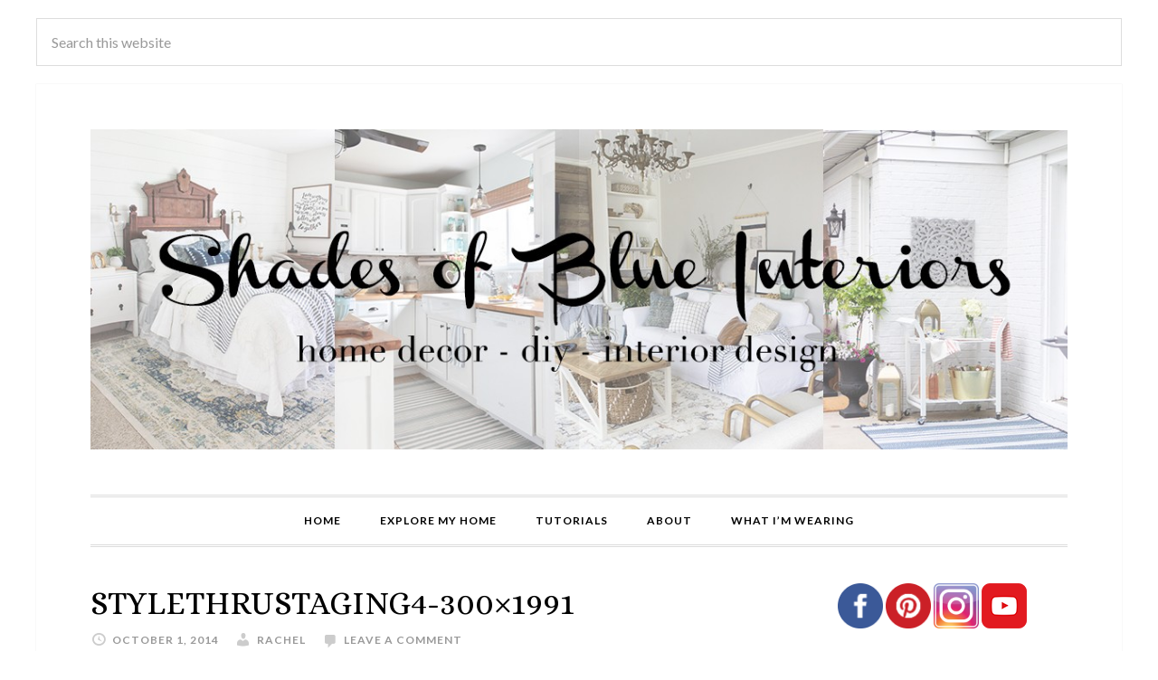

--- FILE ---
content_type: text/css
request_url: https://www.shadesofblueinteriors.com/wp-content/themes/daily-dish-pro/style.css?ver=1.0.1
body_size: 7733
content:
/*
	Theme Name: Daily Dish Pro Theme
	Theme URI: http://my.studiopress.com/themes/daily-dish/
	Description: A mobile responsive and HTML5 theme built for the Genesis Framework.
	Author: StudioPress
	Author URI: http://www.studiopress.com/

	Version: 1.0.1

	Tags: black, white, one-column, three-columns, two-columns, responsive-layout, custom-header, custom-menu, full-width-template, sticky-post, theme-options, threaded-comments, translation-ready, premise-landing-page

	Template: genesis
	Template Version: 2.1

	License: GPL-2.0+
	License URI: http://www.opensource.org/licenses/gpl-license.php 
*/


/* Table of Contents

	- HTML5 Reset
		- Baseline Normalize
		- Box Sizing
		- Float Clearing
	- Defaults
		- Typographical Elements
		- Headings
		- Objects
		- Gallery
		- Forms
	- Structure and Layout
		- Site Containers
		- Column Widths and Positions
		- Column Classes
	- Common Classes
		- Avatar
		- Genesis
		- Search Form
		- Titles
		- WordPress
	- Widgets
		- Featured Content
	- Plugins
		- Easy Recipe
		- Genesis eNews Extended
		- Genesis Responsive Slider
		- Jetpack
	- Before Header
	- Site Header
		- Title Area
		- Widget Area
	- Site Navigation
		- Primary Navigation
		- Secondary Navigation
		- Responsive Menu
	- Content Area
		- Entries
		- Entry Meta
		- After Entry
		- Pagination
		- Content Boxes
		- Comments
	- Sidebars
	- Footer Widgets
	- Site Footer
	- Media Queries
		- Retina Display
		- Max-width: 1139px
		- Max-width: 1023px
		- Max-width: 768px

*/


/*
HTML5 Reset
---------------------------------------------------------------------------------------------------- */

/* Baseline Normalize
	normalize.css v2.1.3 | MIT License | git.io/normalize
--------------------------------------------- */

article,aside,details,figcaption,figure,footer,header,hgroup,main,nav,section,summary{display:block}audio,canvas,video{display:inline-block}audio:not([controls]){display:none;height:0}[hidden],template{display:none}html{font-family:sans-serif;-ms-text-size-adjust:100%;-webkit-text-size-adjust:100%}body{margin:0}a{background:transparent}a:focus{outline:thin dotted}a:active,a:hover{outline:0}h1{font-size:2em;margin:.67em 0}abbr[title]{border-bottom:1px dotted}b,strong{font-weight:700}dfn{font-style:italic}hr{-moz-box-sizing:content-box;box-sizing:content-box;height:0}mark{background:#ff0;color:#000}code,kbd,pre,samp{font-family:monospace,serif;font-size:1em}pre{white-space:pre-wrap}q{quotes:"\201C" "\201D" "\2018" "\2019"}small{font-size:80%}sub,sup{font-size:75%;line-height:0;position:relative;vertical-align:baseline}sup{top:-.5em}sub{bottom:-.25em}img{border:0}svg:not(:root){overflow:hidden}figure{margin:0}fieldset{border:1px solid silver;margin:0 2px;padding:.35em .625em .75em}legend{border:0;padding:0}button,input,select,textarea{font-family:inherit;font-size:100%;margin:0}button,input{line-height:normal}button,select{text-transform:none}button,html input[type=button],input[type=reset],input[type=submit]{-webkit-appearance:button;cursor:pointer}button[disabled],html input[disabled]{cursor:default}input[type=checkbox],input[type=radio]{box-sizing:border-box;padding:0}input[type=search]{-webkit-appearance:textfield;-moz-box-sizing:content-box;-webkit-box-sizing:content-box;box-sizing:content-box}input[type=search]::-webkit-search-cancel-button,input[type=search]::-webkit-search-decoration{-webkit-appearance:none}button::-moz-focus-inner,input::-moz-focus-inner{border:0;padding:0}textarea{overflow:auto;vertical-align:top}table{border-collapse:collapse;border-spacing:0}

/* Box Sizing
--------------------------------------------- */

*,
input[type="search"] {
	-webkit-box-sizing: border-box;
	-moz-box-sizing:    border-box;
	box-sizing:         border-box;
}

/* Float Clearing
--------------------------------------------- */

.author-box:before,
.clearfix:before,
.entry:before,
.entry-content:before,
.footer-widgets:before,
.nav-primary:before,
.nav-secondary:before,
.pagination:before,
.site-container:before,
.site-footer:before,
.site-header:before,
.site-inner:before,
.wrap:before {
	content: " ";
	display: table;
}

.author-box:after,
.clearfix:after,
.entry:after,
.entry-content:after,
.footer-widgets:after,
.nav-primary:after,
.nav-secondary:after,
.pagination:after,
.site-container:after,
.site-footer:after,
.site-header:after,
.site-inner:after,
.wrap:after {
	clear: both;
	content: " ";
	display: table;
}


/*
Defaults
---------------------------------------------------------------------------------------------------- */

/* Typographical Elements
--------------------------------------------- */

body {
	background-attachment: fixed;
	background-color: #fff;
	background-position: top left;
	background-repeat: repeat;
	color: #000;
	font-family: Lato, sans-serif;
	font-size: 18px;
	font-weight: 400;
	line-height: 1.625;
	-webkit-font-smoothing: antialiased;
}

a,
input:focus,
input[type="button"],
input[type="reset"],
input[type="submit"],
textarea:focus {
	-webkit-transition: all 0.1s ease-in-out;
	-moz-transition:    all 0.1s ease-in-out;
	-ms-transition:     all 0.1s ease-in-out;
	-o-transition:      all 0.1s ease-in-out;
	transition:         all 0.1s ease-in-out;
}

::-moz-selection {
	background-color: #000;
	color: #fff;
}

::selection {
	background-color: #000;
	color: #fff;
}

a {
	color: #13b1ba;
	text-decoration: none;
}

a:hover {
        text-decoration: underline;
}

p {
	margin: 0 0 28px;
	padding: 0;
}

ol,
ul {
	margin: 0;
	padding: 0;
}

li {
	list-style-type: none;
}

b,
strong {
	font-weight: 700;
}

blockquote,
cite,
em,
i {
	font-style: italic;
}

blockquote {
	color: #999;
	margin: 40px;
}

blockquote::before {
	color: #999;
	content: "\201C";
	display: block;
	font-size: 30px;
	height: 0;
	left: -20px;
	position: relative;
	top: -10px;
}


/* Headings
--------------------------------------------- */

h1,
h2,
h3,
h4,
h5,
h6 {
	color: #000;
	font-family: Lato, sans-serif;
	font-weight: 700;
	line-height: 1.2;
	margin: 0 0 20px;
	text-transform: uppercase;
}

h1 {
	font-size: 36spx;
}

h2 {
	font-size: 30px;
}

h3 {
	font-size: 24px;
}

h4 {
	font-size: 20px;
}

h5 {
	font-size: 18px;
}

h6 {
	font-size: 16px;
}

/* Objects
--------------------------------------------- */

img {
	height: auto;
}

embed,
iframe,
img,
object,
video,
.wp-caption {
	max-width: 100%;
}

.featured-content img,
.gallery img {
	width: auto;
}

/* Gallery
--------------------------------------------- */

.gallery {
	overflow: hidden;
	margin-bottom: 28px;
}

.gallery-item {
	float: left;
	margin: 0;
	padding: 0 4px;
	text-align: center;
	width: 100%;
}

.gallery-columns-2 .gallery-item {
	width: 50%;
}

.gallery-columns-3 .gallery-item {
	width: 33%;
}

.gallery-columns-4 .gallery-item {
	width: 25%;
}

.gallery-columns-5 .gallery-item {
	width: 20%;
}

.gallery-columns-6 .gallery-item {
	width: 16.6666%;
}

.gallery-columns-7 .gallery-item {
	width: 14.2857%;
}

.gallery-columns-8 .gallery-item {
	width: 12.5%;
}

.gallery-columns-9 .gallery-item {
	width: 11.1111%;
}

.gallery-columns-2 .gallery-item:nth-child(2n+1),
.gallery-columns-3 .gallery-item:nth-child(3n+1),
.gallery-columns-4 .gallery-item:nth-child(4n+1),
.gallery-columns-5 .gallery-item:nth-child(5n+1),
.gallery-columns-6 .gallery-item:nth-child(6n+1),
.gallery-columns-7 .gallery-item:nth-child(7n+1),
.gallery-columns-8 .gallery-item:nth-child(8n+1),
.gallery-columns-9 .gallery-item:nth-child(9n+1) {
	clear: left;
}

.gallery .gallery-item img {
	border: none;
	height: auto;
}

/* Forms
--------------------------------------------- */

input,
select,
textarea {
	background-color: #fff;
	border: 1px solid #ddd;
	box-shadow: none;
	color: #000;
	font-size: 16px;
	font-weight: 400;
	padding: 16px;
	width: 100%;
}

input:focus,
textarea:focus {
	border: 1px solid #999;
	outline: none;
}

input[type="checkbox"],
input[type="image"],
input[type="radio"] {
	width: auto;
}

::-moz-placeholder {
	color: #999;
	font-size: 16px;
	font-weight: 400;
	opacity: 1;
}

::-webkit-input-placeholder {
	color: #999;
	font-size: 16px;
	font-weight: 400;
}

button,
input[type="button"],
input[type="reset"],
input[type="submit"],
.button,
.entry-content .button {
	background-color: #000;
	border: none;
	color: #fff;
	cursor: pointer;
	font-family: Lato, sans-serif;
	font-size: 14px;
	font-weight: 400;
	letter-spacing: 1px;
	padding: 20px 24px;
	text-align: center;
	text-transform: uppercase;
	width: 100%;
}

button,
input:hover[type="button"],
input:hover[type="reset"],
input:hover[type="submit"],
.button:hover {
	background-color: #13b1ba;
	color: #fff;
}

.entry-content .button:hover {
	color: #fff;
}

.button {
	display: inline-block;
}

input[type="search"]::-webkit-search-cancel-button,
input[type="search"]::-webkit-search-results-button {
	display: none;
}


/*
Structure and Layout
---------------------------------------------------------------------------------------------------- */

/* Site Containers
--------------------------------------------- */

.site-container {
	background-color: #fff;
	box-shadow: 0 0 1px rgba(0, 0, 0, 0.15);
	margin: 40px auto;
	padding-left: 60px;
	padding-right: 60px;
	max-width: 1200px;
}

.daily-dish-landing .site-container {
	max-width: 768px;
}

.site-inner {
	clear: both;
	margin: 40px 0;
}

/* Column Widths and Positions
--------------------------------------------- */

/* Wrapping div for .content and .sidebar-primary */

.content-sidebar-sidebar .content-sidebar-wrap,
.sidebar-content-sidebar .content-sidebar-wrap,
.sidebar-sidebar-content .content-sidebar-wrap {
	width: 860px;
}

.content-sidebar-sidebar .content-sidebar-wrap {
	float: left;
}

.sidebar-content-sidebar .content-sidebar-wrap,
.sidebar-sidebar-content .content-sidebar-wrap {
	float: right;
}

/* Content */

.content {
	float: right;
	width: 720px;
}

.content-sidebar .content,
.content-sidebar-sidebar .content,
.sidebar-content-sidebar .content {
	float: left;
}

.content-sidebar-sidebar .content,
.sidebar-content-sidebar .content,
.sidebar-sidebar-content .content {
	width: 520px;
}

.full-width-content .content {
	width: 100%;
}

/* Primary Sidebar */

.sidebar-primary {
	float: right;
	width: 300px;
}

.sidebar-content .sidebar-primary,
.sidebar-sidebar-content .sidebar-primary {
	float: left;
}

/* Secondary Sidebar */

.sidebar-secondary {
	float: left;
	width: 180px;
}

.content-sidebar-sidebar .sidebar-secondary {
	float: right;
}

/* Column Classes
	Link: http://twitter.github.io/bootstrap/assets/css/bootstrap-responsive.css
--------------------------------------------- */

.five-sixths,
.four-sixths,
.one-fourth,
.one-half,
.one-sixth,
.one-third,
.three-fourths,
.three-sixths,
.two-fourths,
.two-sixths,
.two-thirds {
	float: left;
	margin-left: 2.564102564102564%;
}

.one-half,
.three-sixths,
.two-fourths {
	width: 48.717948717948715%;
}

.one-third,
.two-sixths {
	width: 31.623931623931625%;
}

.four-sixths,
.two-thirds {
	width: 65.81196581196582%;
}

.one-fourth {
	width: 23.076923076923077%;
}

.three-fourths {
	width: 74.35897435897436%;
}

.one-sixth {
	width: 14.52991452991453%;
}

.five-sixths {
	width: 82.90598290598291%;
}

.first {
	clear: both;
	margin-left: 0;
}


/*
Common Classes
---------------------------------------------------------------------------------------------------- */

/* Avatar
--------------------------------------------- */

.avatar {
	float: left;
}

.author-box .avatar {
	height: 90px;
	margin-right: 30px;
	width: 90px;
}

.entry-comments .avatar {
	height: 48px;
	width: 48px;
}

.alignleft .avatar {
	margin-right: 24px;
}

.alignright .avatar {
	margin-left: 24px;
}

.comment .avatar {
	margin: 0 16px 24px 0;
}

.sidebar .avatar {
	margin-right: 20px;
	max-width: 115px;
}


/* Genesis
--------------------------------------------- */

.breadcrumb {
	background-color: #000;
	font-size: 12px;
	font-weight: 400;
	letter-spacing: 1px;
	line-height: 1.2;
	margin-bottom: 30px;
	padding: 12px 15px;
	text-transform: uppercase;
}

.breadcrumb,
.breadcrumb a {
	color: #fff;
}

.breadcrumb a:hover {
	color: #13b1ba;
}

.archive-description,
.author-box {
	background-color: #f5f5f5;
	clear: both;
	margin-bottom: 60px;
	padding: 40px;
}

.author-box-title {
	font-size: 20px;
	margin-bottom: 4px;
}

.archive-description p:last-child,
.author-box p:last-child {
	margin-bottom: 0;
}

/* Search Form
--------------------------------------------- */

.search-form {
	overflow: hidden;
}

.entry-content .search-form {
	width: 50%;
}

.genesis-nav-menu .search input[type="submit"],
.widget_search input[type="submit"] {
	border: 0;
	clip: rect(0, 0, 0, 0);
	height: 1px;
	margin: -1px;
	padding: 0;
	position: absolute;
	width: 1px;
}

/* Titles
--------------------------------------------- */

.archive-title {
	font-size: 20px;
}

.entry-title {
	font-family: Alice, serif;
	font-size: 36px;
	font-weight: 400;
	text-transform: none;
}

.sidebar .entry-title {
	font-size: 20px;
}

.entry-title a {
	color: #000;
}

.entry-title a:hover {
	color: #000;
}

.widget-title {
	background-color: #fff;
	color: #000;
	font-family: Lato, sans-serif;
	font-size: 12px;
	font-weight: 700;
	letter-spacing: 1px;
	margin-bottom: 30px;
	padding: 12px 15px 0 0;
	text-transform: uppercase;
        height: 50px;
        text-align: center;
}

/* WordPress
--------------------------------------------- */

.alignleft {
	float: left;
	text-align: left;
}

.alignright {
	float: right;
	text-align: right;
}

a.alignnone {
    display: inline-block;
}

a.alignleft,
a.alignnone,
a.alignright {
	max-width: 100%;
}

img.centered,
.aligncenter {
	display: block;
	margin: 0 auto 24px;
}

a.aligncenter img {
	display: block;
	margin: 0 auto;
}

img.alignnone,
.alignnone {
	margin-bottom: 12px;
}

a.alignleft,
img.alignleft,
.wp-caption.alignleft {
	margin: 0 20px 20px 0;
}

.sidebar a.aligncenter,
.sidebar a.alignleft,
.sidebar a.alignright {
	margin-bottom: 20px;
}

.before-footer-widgets a.aligncenter,
.before-footer-widgets a.alignleft,
.before-footer-widgets a.alignnone,
.before-footer-widgets a.alignright {
	margin: 0;
	padding: 0 15px;
}

a.alignright,
img.alignright,
.wp-caption.alignright {
	margin: 0 0 20px 20px;
}

.wp-caption-text {
	font-weight: 700;
	text-align: center;
}

.entry-content p.wp-caption-text {
	margin-bottom: 0;
}

.gallery-caption {
	margin: 0 0 10px;
}

.sticky {
}


/*
Widgets
---------------------------------------------------------------------------------------------------- */

.widget {
	word-wrap: break-word;
	margin-bottom: 40px;
}

.widget:last-child,
.widget p:last-child {
	margin-bottom: 0;
}

.widget li {
	border-bottom: 1px dotted #ddd;
	margin-bottom: 10px;
	padding-bottom: 10px;
	text-align: left;
}

.widget li:last-child {
	border: none;
}

.widget ol > li {
	list-style-position: inside;
	list-style-type: decimal;
	padding-left: 20px;
	text-indent: -20px;
}

.widget li li {
	border: none;
	margin: 0 0 0 30px;
	padding: 0;
}

.widget_calendar table {
	width: 100%;
}

.widget_calendar td,
.widget_calendar th {
	text-align: center;
}

/* Featured Content
--------------------------------------------- */

.daily-dish-home .entry,
.sidebar .featured-content .entry {
	margin-bottom: 30px;
}

.before-footer-widgets .featuredpost .entry {
	display: inline-block;
	max-width: 180px;
	margin-bottom: 10px;
	vertical-align: top;
}

.before-footer-widgets .featuredpost h2 {
	font-size: 16px;
}

.daily-dish-home .entry-content p:last-child {
	margin-bottom: 0;
}

.home-bottom,
.home-middle,
.home-top {
	overflow: hidden;
}

.home-middle,
.home-top {
	margin-bottom: 40px;
}

.home-middle .featuredpost .entry {
	float: left;
	width: 340px;
}

.featured-content .entry ~ .widget-title {
	clear: both;
}

.featured-content .entry ~ .widget-title + ul li {
	border: none;
	margin: 0;
	padding: 0;
}

.home-middle .featured-content .alignnone {
	margin-bottom: 32px;
}

.home-bottom .featured-content .entry-title,
.home-middle .featured-content .entry-title {
	font-size: 24px;
}

.home-middle .featured-content .entry:nth-of-type(2n+1) {
	clear: left;
	margin-right: 40px;
}

.home-bottom .featured-content .entry,
.sidebar .featured-content .entry {
	border-bottom: 1px dotted #ddd;
}

.sidebar .featured-content .entry:last-child {
	margin-bottom: 0;
}


/*
Plugins
---------------------------------------------------------------------------------------------------- */

/* Easy Recipe
--------------------------------------------- */

div.easyrecipe {
	margin-bottom: 30px;
}

.ERComment .ERRateBG {
	margin-left: 5px;
	margin-top: 7px;
}

span.ERComment {
	margin-bottom: 20px !important;
}

/* Genesis eNews Extended
--------------------------------------------- */

.enews p {
	margin-bottom: 20px;
}

.enews form + p {
	margin-top: 20px;
}

.enews-widget input {
	color: #999;
	margin-bottom: 16px;
}

.enews-widget input[type="email"] {
	font-size: 16px;
}

.enews-widget input[type="submit"] {
	background-color: #f5f5f5;
	color: #000;
	margin-bottom: 0;
	padding: 20px 24px;
	width: 100%;
}

.enews-widget input[type="submit"]:hover {
	background-color: #13b1ba;
	color: #fff;
}

/* Genesis Responsive Slider
--------------------------------------------- */

.daily-dish-home .content #genesis-responsive-slider,
.daily-dish-home .content .genesis_responsive_slider li {
	border: none;
}

.daily-dish-home .content .genesis_responsive_slider li:before {
	content: "";
	margin: 0;
}

.daily-dish-home .content .genesis_responsive_slider .slide-excerpt,
.daily-dish-home .content .genesis_responsive_slider .slide-excerpt-border  {
	background: transparent;
	border: none;
	margin: 0;
}

.daily-dish-home .content .genesis_responsive_slider .slide-excerpt-border {
	background: rgba( 0, 0, 0, 0.8 );
}

.daily-dish-home .content .genesis_responsive_slider .slide-excerpt {
	padding: 24px;
}

.daily-dish-home .content #genesis-responsive-slider,
.daily-dish-home .content .genesis_responsive_slider .slides li,
.daily-dish-home .content .genesis_responsive_slider .flex-direction-nav li {
	margin: 0;
	padding: 0;
}

.daily-dish-home .content .genesis_responsive_slider .flex-control-nav {
	line-height: 1;
	margin-top: -30px;
}

.daily-dish-home .content .genesis_responsive_slider .flex-control-nav li {
	margin-bottom: 0;
	padding-bottom: 0;
}

.daily-dish-home .content .genesis_responsive_slider .flex-direction-nav li a {
	-webkit-transition: none;
	-moz-transition:    none;
	-ms-transition:     none;
	-o-transition:      none;
	transition:         none;
}

.daily-dish-home .content .genesis_responsive_slider h2 {
	font-family: Alice, serif;
	font-size: 24px;
	font-weight: 400;
	text-transform: none;
}

.daily-dish-home .content .genesis_responsive_slider h2 a,
.daily-dish-home .content .genesis_responsive_slider p {
	color: #fff;
}

.daily-dish-home .content .genesis_responsive_slider a:hover {
	color: #fff;
}

.daily-dish-home .content .genesis_responsive_slider .flex-direction-nav li a {
	background: url(images/icon-direction-nav.png) no-repeat -50px 0;
	background-size: 100px 98px;
	height: 49px;
	outline: none;
	right: -25px;
	-webkit-transition: none;
	-moz-transition:    none;
	-ms-transition:     none;
	-o-transition:      none;
	transition:         none;
	width: 50px;
}

.daily-dish-home .content .genesis_responsive_slider .flex-direction-nav li a:hover {
	background-position: -50px -49px;
}

.daily-dish-home .content .genesis_responsive_slider .flex-direction-nav li a.prev {
	background-position: 0 0;
	bottom: 10px;
	left: auto;
	right: 62px;
	top: auto;
}

.daily-dish-home .content #genesis-responsive-slider .flex-direction-nav li a.next {
	bottom: 10px;
	left: auto;
	right: 10px;
	top: auto;
}

.daily-dish-home .content #genesis-responsive-slider .flex-direction-nav li a:hover.prev {
	background-position: 0 -49px;
}

/* Jetpack
--------------------------------------------- */

#wpstats {
	display: none;
}


/*
Before Header
---------------------------------------------------------------------------------------------------- */

.before-header {
	color: #999;
	font-size: 16px;
	line-height: 1;
	margin: 0 auto -40px;
	max-width: 1200px;
	text-align: center;
}

.before-header .wrap {
	padding: 20px 0;
}

.before-header p:last-child {
	margin-bottom: 0;
}


/*
Site Header
---------------------------------------------------------------------------------------------------- */

.site-header {
	padding: 40px 0;
	text-align: center;
}

.site-title {
	font-family: Lato, sans-serif;
	font-size: 48px;
	font-weight: 900;
	letter-spacing: 3px;
	line-height: 1;
	margin-bottom: 10px;
	text-transform: uppercase;
}

.site-description,
.site-title a,
.site-title a:hover {
	color: #000;
}

.header-image .site-description,
.header-image .site-title {
	display: block;
	margin-bottom: 0;
	text-indent: -9999px;
}

.header-image .site-title > a {
	background-position: center !important;
	background-size: contain !important;
	display: block;
	height: 374px;
	margin: 0 auto;
	max-width: 1140px;
}

.site-description {
	font-family: Alice, serif;
	font-size: 20px;
	font-weight: 400;
	letter-spacing: 0.5px;
	margin-bottom: 0;
	text-transform: none;
}

.header-image .site-description {
	height: 0;
}


/*
Site Navigation
---------------------------------------------------------------------------------------------------- */

.genesis-nav-menu {
	clear: both;
	line-height: 1;
	text-align: center;
	width: 100%;
}

.genesis-nav-menu li {
	float: none;
	list-style-type: none;
}

.genesis-nav-menu li li {
	margin-left: 0;
}

.genesis-nav-menu .menu-item {
	display: inline-block;
	text-align: center;
}

.genesis-nav-menu .menu-item:hover {
	position: relative;
}

.genesis-nav-menu a {
	color: #000;
	display: block;
	font-family: Lato, sans-serif;
	font-size: 12px;
	font-weight: 700;
	letter-spacing: 1px;
	padding: 20px;
	text-transform: uppercase;
}

.genesis-nav-menu a:hover,
.genesis-nav-menu .current-menu-item > a,
.genesis-nav-menu .sub-menu .current-menu-item > a:hover {
	color: #13b1ba;
}

.genesis-nav-menu .sub-menu {
	left: -9999px;
	opacity: 0;
	position: absolute;
	-webkit-transition: opacity .4s ease-in-out;
	-moz-transition:    opacity .4s ease-in-out;
	-ms-transition:     opacity .4s ease-in-out;
	-o-transition:      opacity .4s ease-in-out;
	transition:         opacity .4s ease-in-out;
	width: 200px;
	z-index: 99;
}

.genesis-nav-menu .sub-menu:after,
.genesis-nav-menu .sub-menu:before {
	bottom: 100%;
	left: 50%;
	border: solid transparent;
	content: " ";
	height: 0;
	width: 0;
	position: absolute;
	pointer-events: none;
}

.genesis-nav-menu .sub-menu:after {
	border-width: 10px;
	margin-left: -10px;
}

.genesis-nav-menu .sub-menu:before {
	border-width: 11px;
	margin-left: -11px;
}

.genesis-nav-menu .sub-menu .sub-menu:after,
.genesis-nav-menu .sub-menu .sub-menu:before {
	display: none;
}

.genesis-nav-menu .sub-menu a {
	font-size: 14px;
	letter-spacing: 0;
	padding: 20px;
	position: relative;
	text-transform: none;
	width: 200px;
}

.genesis-nav-menu .sub-menu .sub-menu {
	margin: -55px 0 0 199px;
}

.genesis-nav-menu .menu-item:hover > .sub-menu {
	left: 50%;
	margin-left: -100px;
	opacity: 1;
}

.genesis-nav-menu .menu-item:hover > .sub-menu > .menu-item:hover > .sub-menu {
	left: 199px;
	margin-left: 0px;
	opacity: 1;
}

/* Primary Navigation
--------------------------------------------- */

.nav-primary {
	border-bottom: double #ddd;
	border-top: double #ddd;
}

.nav-primary .genesis-nav-menu .sub-menu:after {
	border-bottom-color: #222;
}

.nav-primary .genesis-nav-menu .sub-menu:before {
	border-bottom-color: #222;
}

.nav-primary .genesis-nav-menu .sub-menu a {
	background-color: #222;
	border: 1px solid #ddd;
	border-top: none;
	color: #fff;
}

.nav-primary .genesis-nav-menu .sub-menu a:hover {
	color: #13b1ba;
}

/* Secondary Navigation
--------------------------------------------- */

.nav-secondary {
	background-color: #222;
}

.nav-secondary,
.nav-secondary a {
	color: #fff;
}

.nav-secondary .genesis-nav-menu a:hover {
	color: #13b1ba;
}

.nav-secondary .genesis-nav-menu .sub-menu:after {
	border-bottom-color: #fff;
}

.nav-secondary .genesis-nav-menu .sub-menu:before {
	border-bottom-color: ##fff;
}

.nav-secondary .genesis-nav-menu .sub-menu a {
	background-color: #fff;
	border: 1px solid #222;
	border-top: none;
	color: #222;
}

.nav-secondary .genesis-nav-menu .sub-menu a:hover {
	color: #13b1ba;
}

/* Responsive Menu
--------------------------------------------- */

.responsive-menu-icon {
	cursor: pointer;
	display: none;
}

.responsive-menu-icon::before {
	content: "\f333";
	display: block;
	font: normal 24px/1 'dashicons';
	margin: 0 auto;
	padding: 10px;
	text-align: center;
}

/*
Content Area
---------------------------------------------------------------------------------------------------- */

/* Entries
--------------------------------------------- */

.entry {
	margin-bottom: 40px;
}

.archive .entry {
	border-bottom: 1px dotted #ddd;
}

.page .entry {
	margin-bottom: 0;
}

.single .entry {
	margin-bottom: 60px;
}

.entry-content ol,
.entry-content ul {
	margin-bottom: 28px;
	margin-left: 40px;
}

.entry-content ol > li {
	list-style-type: decimal;
}

.entry-content ul > li {
	list-style-type: disc;
}

.entry-content ol ol,
.entry-content ul ul {
	margin-bottom: 0;
}

/* Entry Meta
--------------------------------------------- */

p.entry-meta {
	font-family: Lato, sans-serif;
	font-size: 12px;
	font-weight: 600;
	letter-spacing: 1px;
	margin-bottom: 20px;
	text-transform: uppercase;
}

.entry-header p.entry-meta {
	margin-top: -10px;
}

p.entry-meta,
p.entry-meta a {
	color: #999;
}

p.entry-meta a:hover {
	color: #000;
}

p.entry-meta:last-child {
	margin-bottom: 20px;
}

.entry-footer {
	clear: both;
	margin-bottom: 20px;
	overflow: hidden;
}

.entry-author::before,
.entry-categories::before,
.entry-comments-link::before,
.entry-tags::before,
.entry-time::before {
	color: #ccc;
	display: inline-block;
	font: normal 18px/1 'dashicons';
	margin-right: 5px;
	vertical-align: top;
	-webkit-font-smoothing: antialiased;
}

.entry-author,
.entry-comments-link,
.entry-time {
	margin-right: 15px;
}

.entry-tags {
	float: right;
}

.entry-author::before {
	content: "\f110";
}

.entry-categories::before {
	content: "\f318";
}

.entry-comments-link::before {
	content: "\f101";
	margin-top: 2px;
}

.entry-tags::before {
	content: "\f323";
}

.entry-time::before {
	content: "\f469";
}

/* After Entry
--------------------------------------------- */

.after-entry {
	margin-bottom: 60px;
}

.after-entry .widget {
	margin-bottom: 40px;
}

.after-entry p:last-child,
.after-entry .widget:last-child {
	margin-bottom: 0;
}

.after-entry li {
	margin-bottom: 6px;
}

/* Pagination
--------------------------------------------- */

.pagination {
	clear: both;
	margin: 40px 0;
}

.adjacent-entry-pagination {
	margin-bottom: 0;
}

.archive-pagination li {
	display: inline;
}

.archive-pagination li a {
	background-color: #000;
	color: #fff;
	cursor: pointer;
	display: inline-block;
	font-size: 16px;
	padding: 8px 12px;
}

.archive-pagination li a:hover,
.archive-pagination .active a {
	background-color: #13b1ba;
}

/* Content Boxes
--------------------------------------------- */
 
.content-box-blue,
.content-box-gray,
.content-box-green,
.content-box-purple,
.content-box-red,
.content-box-yellow {
	margin-bottom: 30px;
	overflow: hidden;
	padding: 30px;
}
 
.content-box-blue {
	background-color: #d8ecf7;
	border: 1px solid #afcde3;
}
 
.content-box-gray {
	background-color: #e2e2e2;
	border: 1px solid #bdbdbd;
}
 
.content-box-green {
	background-color: #d9edc2;
	border: 1px solid #b2ce96;
}
 
.content-box-purple {
	background-color: #e2e2f9;
	border: 1px solid #bebde9;
}
 
.content-box-red {
	background-color: #f9dbdb;
	border: 1px solid #e9b3b3;
}
 
.content-box-yellow {
	background-color: #fef5c4;
	border: 1px solid #fadf98;
}

/* Comments
--------------------------------------------- */

.comment-respond,
.entry-comments,
.entry-pings {
	margin-bottom: 40px;
}

.comment-header {
	font-size: 16px;
}

li.comment {
	background-color: #f5f5f5;
	border: 2px solid #fff;
	border-right: none;
}

.comment-content {
	clear: both;
}

.comment-list li {
	margin-top: 24px;
	padding: 32px;
}

.comment-list li li {
	margin-right: -32px;
}

.comment-respond input[type="email"],
.comment-respond input[type="text"],
.comment-respond input[type="url"] {
	width: 50%;
}

.comment-respond label {
	display: block;
	margin-right: 12px;
}

.entry-comments .comment-author {
	margin-bottom: 0;
}

.entry-pings .reply {
	display: none;
}

.bypostauthor {
}


/*
Sidebars
---------------------------------------------------------------------------------------------------- */

.sidebar {
	font-size: 18px;
}

.sidebar li {
	border-bottom: 1px dotted #ddd;
	margin-bottom: 10px;
	padding-bottom: 10px;
}

.sidebar p:last-child,
.sidebar ul > li:last-child {
	margin-bottom: 0;
}

.sidebar .widget {
	margin-bottom: 40px;
	overflow: hidden;
}

/*
Before Footer Widgets
---------------------------------------------------------------------------------------------------- */

.before-footer-widgets {
	color: #999;
	font-size: 16px;
	margin-top: -40px;
	text-align: center;
}

.before-footer-widgets .wrap {
	padding: 20px 0;
}


/*
Footer Widgets
---------------------------------------------------------------------------------------------------- */

.footer-widgets {
	border-top: double #ddd;
	clear: both;
	padding: 40px 0 20px;
}

.footer-widgets li {
	border-bottom: 1px dotted #ddd;
	margin-bottom: 10px;
	padding-bottom: 10px;
}

.footer-widgets-1,
.footer-widgets-2,
.footer-widgets-3 {
	width: 320px;
}

.footer-widgets-1 {
	margin-right: 60px;
}

.footer-widgets-1,
.footer-widgets-2 {
	float: left;
}

.footer-widgets-3 {
	float: right;
}


/*
Site Footer
---------------------------------------------------------------------------------------------------- */

.site-footer {
	border-top: double #ddd;
	font-family: Lato, sans-serif;
	font-size: 12px;
	font-weight: 700;
	letter-spacing: 1px;
	padding: 40px 20px;
	text-align: center;
	text-transform: uppercase;
}

.site-footer,
.site-footer a {
	color: #222;
}

.site-footer a:hover {
	color: #13b1ba;
}

.site-footer p {
	margin-bottom: 0;
}


/*
After Footer
---------------------------------------------------------------------------------------------------- */

.after-footer {
	color: #999;
	font-size: 16px;
	line-height: 1;
	margin: -40px auto 0;
	max-width: 1140px;
	text-align: center;
}

.after-footer .wrap {
	padding: 20px 0;
}

.after-footer p:last-child {
	margin-bottom: 0;
}


/*
Media Queries
---------------------------------------------------------------------------------------------------- */

@media only screen and (max-width: 1199px) {

	.after-footer,
	.before-header,
	.site-container {
		padding-left: 40px;
		padding-right: 40px;
		width: 960px;
	}

	.home-middle .featured-content .entry {
		width: 275px;
	}

	.content-sidebar-sidebar .content-sidebar-wrap,
	.sidebar-content-sidebar .content-sidebar-wrap,
	.sidebar-sidebar-content .content-sidebar-wrap {
		width: 690px;
	}

	.content {
		width: 590px;
	}

	.content-sidebar-sidebar .content,
	.sidebar-content-sidebar .content,
	.sidebar-sidebar-content .content {
		width: 400px;
	}

	.sidebar-primary {
		width: 250px;
	}

	.sidebar-secondary {
		width: 150px;
	}

	.footer-widgets-1,
	.footer-widgets-3 {
		width: 270px;
	}

	.footer-widgets-2 {
		width: 260px;
	}

	.footer-widgets-1 {
		margin-right: 40px;
	}

}

@media only screen and (max-width: 959px) {

	.after-footer,
	.before-header,
	.site-container {
		width: 768px;
	}

	.content,
	.content-sidebar-sidebar .content,
	.content-sidebar-sidebar .content-sidebar-wrap,
	.footer-widgets-1,
	.footer-widgets-2,
	.footer-widgets-3,
	.home-middle .featured-content .entry,
	.sidebar-content-sidebar .content,
	.sidebar-content-sidebar .content-sidebar-wrap,
	.sidebar-primary,
	.sidebar-secondary,
	.sidebar-sidebar-content .content,
	.sidebar-sidebar-content .content-sidebar-wrap {
		width: 100%;
	}

	.footer-widgets-1 {
		margin-right: 0;
	}

}

@media only screen and (max-width: 768px) {

	body {
		padding-left: 5%;
		padding-right: 5%;
	}

	.after-footer,
	.before-header,
	.daily-dish-landing .site-container,
	.site-container {
		width: 100%;
	}

	.five-sixths,
	.four-sixths,
	.one-fourth,
	.one-half,
	.one-sixth,
	.one-third,
	.three-fourths,
	.three-sixths,
	.two-fourths,
	.two-sixths,
	.two-thirds {
		margin: 0;
		width: 100%;
	}
	
	.entry-tags {
		float: left;
	}
	
	.genesis-nav-menu.responsive-menu .sub-menu:after,
	.genesis-nav-menu.responsive-menu .sub-menu:before,
	.genesis-nav-menu.responsive-menu > .menu-item > .sub-menu,
	.genesis-nav-menu.responsive-menu {
		display: none;
	}
	
	.genesis-nav-menu.responsive-menu .menu-item,
	.responsive-menu-icon {
		display: block;
	}
	
	.genesis-nav-menu.responsive-menu .menu-item {
		text-align: left;
	}
	
	.genesis-nav-menu.responsive-menu .menu-item:hover {
		position: static;
	}
	
	.genesis-nav-menu.responsive-menu li a,
	.genesis-nav-menu.responsive-menu li a:hover {
		display: block;
		line-height: 1;
		padding: 16px 20px;
	}
	
	.nav-primary .genesis-nav-menu.responsive-menu a,
	.nav-primary .genesis-nav-menu.responsive-menu a:hover {
		color: #000;
	}
	
	.nav-secondary .genesis-nav-menu.responsive-menu a,
	.nav-secondary .genesis-nav-menu.responsive-menu a:hover {
		color: #fff;
	}
	
	.genesis-nav-menu.responsive-menu .menu-item-has-children {
		cursor: pointer;
	}
	
	.genesis-nav-menu.responsive-menu .menu-item-has-children > a {
		margin-right: 60px;
	}
	
	.genesis-nav-menu.responsive-menu > .menu-item-has-children:before {
		content: "\f347";
		float: right;
		font: normal 16px/1 'dashicons';
		height: 16px;
		padding: 14px 20px;
		right: 0;
		text-align: right;
		z-index: 9999;
	}
	
	.genesis-nav-menu.responsive-menu .menu-open.menu-item-has-children:before {
		content: "\f343";
	}
	
	.genesis-nav-menu .menu-item:hover > .sub-menu > .menu-item:hover > .sub-menu,
	.genesis-nav-menu .menu-item:hover > .sub-menu,
	.genesis-nav-menu.responsive-menu .sub-menu {
		left: auto;
		opacity: 1;
		margin: 0 auto;
		position: relative;
		width: 100%;
	}
	
	.genesis-nav-menu.responsive-menu .sub-menu .sub-menu {
		padding-left: 20px;
		margin: 0;
	}
	
	.genesis-nav-menu.responsive-menu .sub-menu li a,
	.genesis-nav-menu.responsive-menu .sub-menu li a:hover {
		background: none;
		border: none;
		padding: 16px 20px;
		position: relative;
		width: 100%;
	}
	
	.genesis-nav-menu.responsive-menu {
		padding-bottom: 16px;
	}

}

@media only screen and (max-width: 480px) {

	body {
		padding-left: 0;
		padding-right: 0;
	}

	.site-container {
		margin-bottom: 0;
		margin-top: 0;
	}

	.after-footer,
	.before-header,
	.site-container {
		padding-left: 20px;
		padding-right: 20px;
	}

	.before-header {
		margin-bottom: 0;
	}

	.after-footer {
		margin-top: 0;
	}

	.site-header {
		padding: 10px 0;
	}

	.site-title {
		font-size: 30px;
	}

	.entry-title {
		font-size: 24px;
	}

}

/*
Custom Gallery Wall Template @createdbyallie
---------------------------------------------------------------------------------------------------- */

.custom-gallery-wall h1.entry-title {
	text-align: center;
}

.custom-gallery-wall h4 {
	text-transform: none;
	font-size: 15px;
	font-weight: 500;
	text-align: center;
	clear: both;
}

.custom-gallery-wall .icon-list ul {
	display: block;
	list-style-type: none;
	width: 100%;
}

.custom-gallery-wall .icon-list ul li {
	list-style-type: none;
	margin-right: 20px;
	margin-bottom: 20px;
	height: 25px;
	float: left;
}

.custom-gallery-wall .icon-list ul li img {
	margin-right: 10px;
	width: 25px;
	float: left;
}

.custom-gallery-wall .icon-list ul li em {
	font-style: normal;
	font-size: 11px;
	text-transform: uppercase;
	letter-spacing: 1px;
	height: 25px;
}

.custom-gallery-wall .entry-content .masonry {
    margin: 0;
    padding: 0;
    -moz-column-gap: 4em;
    -webkit-column-gap: 4em;
    column-gap: 4em;
    clear: both !important;
}

.custom-gallery-wall .imp-initialized {
    width: 100%;
    padding-top: 80px;
}

@media only screen and (max-width: 600px) {
	.custom-gallery-wall .icon-list ul li {
    	float: none;
    }
	.custom-gallery-wall .imp-initialized {
	    padding-top: 40px;
	}
}

@media only screen and (min-width: 700px) {
    .custom-gallery-wall .entry-content .masonry {
        -moz-column-count: 1;
        -webkit-column-count: 1;
        column-count: 1;
    }
}

@media only screen and (min-width: 700px) {
    .custom-gallery-wall .entry-content .masonry {
        -moz-column-count: 2;
        -webkit-column-count: 2;
        column-count: 2;
    }
}

.imp-initialized, .imp-wrap {
	overflow: visible !important;
}

.imp-tooltip {
	background-color: rgba(255,255,255,.95) !important;
	text-align: center !important;
	width: 175px !important;
	height: 175px !important;
	border-radius: 100px !important;
	padding: 30px 10px !important;
}

.imp-tooltip .squares-container p {
	text-align: center !important;
	color: black !important;
	font-family: Lato, sans-serif !important;
	font-size: 15px !important;
	margin: 0 !important;
	padding: 0 10px !important;
}

.imp-tooltip .squares-element {
	padding: 0 !important;
	margin: 0 auto !important;
	float: none !important;
	text-align: center !important;
}

.imp-tooltip .squares-element img {
	width: 30px !important;
}

.imp-tooltip-plain-text {
	font-size: 15px !important;
}

.imp-tooltip .squares-button {
	width: 100% !important;
	margin: 0 auto !important;
	background-color: transparent !important;
	background-image: url('http://www.shadesofblueinteriors.com/wp-content/uploads/2016/04/arrow-right.png');
	background-size: 20px !important;
	background-repeat: no-repeat !important;
	background-position: 100px center !important;
	color: #00ABB7 !important;
	font-family: Lato, sans-serif !important;
	text-align: left !important;
	text-transform: uppercase !important;
}

.imp-tooltip a.squares-button {
	padding: 0 0 0 30px !important;
}

.imp-tooltip .squares-button:hover {
	text-decoration: none !important;
}

.hs-arrow-top {
	margin-top: -8px !important;
	border-bottom-color: rgba(255,255,255,.95) !important;
}

.hs-arrow-left {
	margin-left: -8px !important;
	border-right-color: rgba(255,255,255,.95) !important;
}

.hs-arrow-bottom {
	margin-top: -2px !important;
	border-top-color: rgba(255,255,255,.95) !important;
}

.hs-arrow-right {
	margin-left: -2px !important;
	border-left-color: rgba(255,255,255,.95) !important;
}










--- FILE ---
content_type: text/plain; charset=utf-8
request_url: https://ads.adthrive.com/http-api/cv2
body_size: 5283
content:
{"om":["01FbhqfRD48vPIm58loh","077b5ce0-88f5-48d1-af55-d08e98c1beb7","07qjzu81","0929nj63","0b556363-0837-4b50-96b5-3a05a350804c","0bb78cxw","0p298ycs8g7","1","11142692","11509227","11769254","1185:1610326628","1185:1610326728","11896988","12010080","12010084","12010088","12168663","12169108","12171164","12171239","12174278","12176509","124843_10","124844_23","124848_8","124853_8","12837802","1611092","16298kv3oel","16kv3oel","16q1pwlq","17_23391296","17_24632121","17_24794137","17_24794139","1891/84806","1891/84814","1b310fdb-5ddd-409b-bf91-75486b54d0b4","1bf4b3e4-2cb2-4737-8fc4-d41b522174c4","1blmvu4v","1c92d92d-7095-43c4-a4af-33a5d1c56af7","1f486d18-9e75-4b8a-a16c-e4b073a346b8","1ff21b57-c8fa-4c89-a080-7967401b9a66","1ftzvfyu","1zjn1epv","202430_200_EAAYACogrPcXlVDpv4mCpFHbtASH4.EGy-m7zq791oD26KFcrCUyBCeqWqs_","206_492063","206_522709","2132:42375961","2132:45327625","2132:45327626","2132:45327631","2132:45516542","2132:45566963","2132:45573264","2132:46039090","2132:46039670","2249:650628516","2249:650628582","2249:700758149","2307:0llgkye7","2307:2xe5185b","2307:4etfwvf1","2307:4npk06v9","2307:4yevyu88","2307:7fmk89yf","2307:7xb3th35","2307:9krcxphu","2307:a7wye4jw","2307:axihqhfq","2307:bfwolqbx","2307:djmuaamh","2307:dsugp5th","2307:duxvs448","2307:e1an7fls","2307:eal0nev6","2307:f3tdw9f3","2307:f5uvyvzt","2307:fpbj0p83","2307:fqeh4hao","2307:gn3plkq1","2307:hfqgqvcv","2307:i1gs57kc","2307:iqdsx7qh","2307:knoebx5v","2307:l4p5cwls","2307:o4v8lu9d","2307:oj70mowv","2307:r0u09phz","2307:rrlikvt1","2307:s00uohbj","2307:uivzqpih","2307:ul0w35qo","2307:w1ws81sy","2307:xgjdt26g","2307:zbtz7ea1","2307:zjn6yvkc","23786440","2409_25495_176_CR52092923","2409_25495_176_CR52092954","2409_25495_176_CR52092956","2409_25495_176_CR52092957","2409_25495_176_CR52150651","2409_25495_176_CR52236264","2409_25495_176_CR52236266","2409_25495_176_CR52236270","2409_25495_176_CR52236274","2409_25495_176_CR52236276","24602716","24659873","24694793","25_53v6aquw","25_oz31jrd0","25_ti0s3bz3","25_utberk8n","25_yi6qlg3p","25_zwzjgvpw","26135128-7116-43d5-9be9-8d6a5c607868","262592","262805","262808","2662_200562_8172720","2662_200562_8182931","2662_200562_T26329948","2662_200562_T26343991","2711_64_12169133","277000278","29414696","29414711","2974:8172728","2_206_554440","2_206_554442","2_206_554460","2da85c86-2b7a-40fd-ad8d-c1befaf564f6","2e558c2b-faed-42ce-b0aa-69dc546dddf8","2gglwanz","2pu0gomp","2xe5185b","2xhes7df","306_24794125","308_125204_13","33144395","33637455","3389ef51-84cd-4668-8e0e-1ebc6bd5ba77","34182009","345e4db5-536f-4756-8c43-cf9bfe61d308","3490:CR52223939","3646_185414_T26335189","3646_185414_T26469802","3658_15078_4npk06v9","3658_15106_u4atmpu4","3658_1513322_pap9q3pw","3658_15761_T26365763","3658_15858_T26430592","3658_18008_uivzqpih","3658_203382_xson3pvm","3658_229286_bfwolqbx","3658_584730_T26158974","3658_586863_axihqhfq","3658_608642_644qbcd7","3658_67113_19ijfw1a","36_46_11769254","3702_139777_24765466","37fe18ca-2a2e-4657-bde7-216ef65caa8d","381513943572","3822:24417995","3LMBEkP-wis","3dc2e6dc-469c-4ff9-8853-ad4a73911be1","3v2n6fcp","409_216386","409_225977","409_225978","409_225982","409_226312","409_226346","409_226366","409_227223","409_227235","409_228346","409_228381","43919985","439246469228","44629254","4463c42f-2f56-438b-a3aa-e464a8c1282e","45327625","458901553568","47192068","4749xx5e","4771_67437_1610326628","47745534","47869802","481703827","485027845327","48629971","48858734","492063","4f58d5bb-55c9-4ebb-8b90-192ff4197791","4fk9nxse","4gx2hhfb","4n9mre1i","501_76_54849761-3e17-44c3-b668-808315323fd3","50479792","50923117","51372434","5331da7c-bd06-4c91-a280-455a288f8908","538940f5-3af2-47ab-aaa5-44cf89e49426","53v6aquw","5510:ahnxpq60","5510:quk7w53j","5510:ta6sha5k","5510:ujl9wsn7","55344524","5563_66529_OADD2.7284328140866_1BGO6DQ8INGGSEA5YJ","5563_66529_OADD2.7284328140867_1QMTXCF8RUAKUSV9ZP","55726194","55763524","557_409_216586","557_409_216606","557_409_220343","557_409_220344","557_409_220353","557_409_220354","557_409_220356","557_409_223589","557_409_228055","557_409_228067","557_409_228105","557_409_228348","557_409_228349","55898141","558_93_axihqhfq","55945fcd-8a43-4bc8-8d1a-23c224fe74b5","56341213","56619923","5670:8172728","5670:8172741","59116562","59818357","59873208","59873214","59873222","59873223","59873224","59873227","59873228","59873230","5989_91771_705981069","60168597","6026528269","61442965","618576351","618653722","618876699","618980679","61900466","619089559","61916211","61916223","61916225","61916227","61916229","61932920","61932925","61932933","61932957","61a30108-672d-4e4f-9c8a-549f60570913","62187798","6226508011","6226543513","6250_66552_873834986","627301267","627309156","627309159","627506494","628015148","628086965","628153053","628153170","628153173","628222860","628223277","628360579","628360582","628444262","628444349","628444433","628444439","628456310","628456313","628456379","628456382","628622163","628622166","628622172","628622178","628622241","628622244","628622247","628683371","628687043","628687157","628687460","628687463","628803013","628841673","629007394","629009180","629167998","629168001","629168010","629168565","629171196","629171202","629234167","630137823","63038032","630928655","63100589","63103966","63117005","6365_61796_742174851279","6365_61796_784844652399","6365_61796_784880263591","6365_61796_784880274628","6365_61796_784880275657","6365_61796_784971491009","6365_61796_790184873191","6365_61796_790184873197","6365_61796_790586041902","636910768489","63barbg1","644qbcd7","6547_67916_3DFAfXS5dPOg90nzT99j","6547_67916_8GpTdLdfPV5jIJw6oQzK","6547_67916_YE7SauEP13rSMrQqsh9A","6547_67916_akzKi6Aw967DofjGU3xU","659216891404","663777304","673375558002","690_99485_1610326628","690_99485_1610326728","694070622186","695879875","697189874","697190041","697525780","697864098","697876985","697876986","697876997","697876998","697876999","697877001","69d4zxd1","69f6a9d6-441e-4093-b950-99cce9523e54","6ejtrnf9","6lmy2lg0","6mrds7pc","6tj9m7jw","6zt4aowl","700109383","700109389","700109391","700109393","704967167","705555311","705555329","70_86083000","71acd30e-32e5-4fba-a6db-02f7cbd7975d","7244f133-73e5-43f7-9289-eb7dd7d355e7","7255_121665_axon-129","7255_121665_axon-134","7354_138543_83464445","7354_217088_86434654","74243_74_18364017","74243_74_18364062","74243_74_18364087","74243_74_18364134","74243_74_18364251","74wv3qdx","7732580","77gj3an4","79482219","794di3me","79515059","79515083","7963682","7969_149355_45999649","7969_149355_46039943","7969_149355_46039955","79ju1d1h","7cmeqmw8","7f298mk89yf","7fmk89yf","7qevw67b","7qn8oyg4","7x298b3th35","7xb3th35","8152859","8152879","8172728","8193073","8193076","8193078","81x4dv6q","83443804","83443883","85402272","85987364","86470584","86509222","86509229","86509230","86888318","86925905","86925934","86925937","86925938","86cb0e0e-87bd-415f-b9e0-87c2b932455c","885a0c55-4be3-4bca-b41e-b136111f911d","8872f2a8-a2af-4280-8b2e-fe12b3136378","8b5u826e","8euh5txf","8o298rkh93v","8orkh93v","8w4klwi4","9057/211d1f0fa71d1a58cabee51f2180e38f","9057/9ced2f4f99ea397df0e0f394c2806693","9057/f7b48c3c8e5cae09b2de28ad043f449d","92qnnm8i","9757670","97_8193073","97_8193078","9925w9vu","99q18eux","9ac1bae0-50f7-4f2e-841e-5f6a3f667ef0","9d8d0d2f-e55f-46f0-875e-76406376fe3d","9q193nw6","HFN_IsGowZU","L9p04Jlsh0lAyHweXFkk","Xx1tFOH7oceg038KOMRs","a3ts2hcp","a4422eff-4b0b-4fb0-a546-038cfa38e9bc","a566o9hb","a7298wye4jw","a7wye4jw","a8beztgq","ad6783io","am5rpdwy","aqaf9y0g","ascierwp","axihqhfq","b840e6e3-3df0-4fca-97d1-8acc743acdb5","bf298wolqbx","bfwolqbx","bpecuyjx","bwthmrr1","c088b752-967b-49e2-bed2-ae82edaa57b3","c1hsjx06","c25t9p0u","c7z0h277","cbsyo811","cfdo5p0h","cr-6ovjht2eubwe","cr-97pzzgzrubqk","cr-Bitc7n_p9iw__vat__49i_k_6v6_h_jce2vm6d_awO4pgokm","cr-a9s2xfzvubwj","cr-aav22g0wubwj","cr-aav22g2yubwj","cr-f6puwm2w27tf1","cr-f6puwm2x27tf1","cr-f6puwm2xw7tf1","cr-flbd4mx4u9vd","cr-flbd4mx4uatj","cr-g7ywwk5qvft","cr-g7ywwk7qvft","cr-ghun4f53ubwe","cr-k76lfazvubwe","cr-wzt6eo5fubwe","cr-xxslt4pwu9vd","dc419666-da53-4c4b-8096-1806d088b1ed","dlhzctga","dsugp5th","dwghal43","e9qxwwf1","ea298yuwgom","ea8fcd7d-c5be-45ce-b3f4-17794cbfe3f1","eayuwgom","echvksei","ey8vsnzk","f3h9fqou","f3tdw9f3","f41c048d-fb50-4f74-8336-a93883e6bcc0","fe2deaed-9a1b-48c0-ab97-bd5cbd649430","fjzzyur4","fleb9ndb","fq298eh4hao","fqeh4hao","fso39hpp","g3zy56n3","g749lgab","ge4kwk32","gjwam5dw","gn3plkq1","h0zwvskc","h1m1w12p","hdzdphmr","hffavbt7","hfqgqvcv","hswgcqif","hu52wf5i","hxxrc6st","i1gs57kc","i90isgt0","iaqttatc","igwvga38","ipv3g3eh","iqdsx7qh","iy6hsneq","j39smngx","j728o85b","jsy1a3jk","kdsr5zay","kk2985768bd","kk5768bd","knoebx5v","l45j4icj","l4p5cwls","ll77hviy","lqik9cb3","lshbpt6z","lxlnailk","m30fx1mp","mhk98j8a","mk19vci9","mkqvbkki","mne39gsk","mnzinbrt","mohri2dm","mznp7ktv","n3egwnq7","n8w0plts","nx53afwv","o4jf439x","o705c5j6","o79rfir1","of8dd9pr","ofoon6ir","oj70mowv","p0odjzyt","p0z6d8nt","p91c42i1","pagvt0pd","pap9q3pw","pi9dvb89","pkydekxi","pl298th4l1a","plth4l1a","pz8lwofu","qexs87kc","qqvgscdx","qt09ii59","rnvjtx7r","rxj4b6nw","s2ahu2ae","s37ll62x","szwhi7rt","t2qwo7di","t58xxlzd","t7d69r6a","tcyib76d","ti0s3bz3","twc88lda","uivzqpih","uq0uwbbh","uqph5v76","uri16yum","v705kko8","vdatcr0k","vdcb5d4i","veuwcd3t","vihnL7Q2Qavgjgj7HRh3","vmn1juoe","vp295pyf","w1ws81sy","w3kkkcwo","wfxqcwx7","wrcm5qch","wvuhrb6o","xgjdt26g","xncaqh7c","xszg0ebh","y141rtv6","y51tr986","yi6qlg3p","yl9likui","z4ptnka9","zaiy3lqy","zep75yl2","zfexqyi5","zpm9ltrh","zsvdh1xi","zw6jpag6","7979132","7979135"],"pmp":[],"adomains":["123notices.com","1md.org","about.bugmd.com","acelauncher.com","adameve.com","akusoli.com","allyspin.com","askanexpertonline.com","atomapplications.com","bassbet.com","betsson.gr","biz-zone.co","bizreach.jp","braverx.com","bubbleroom.se","bugmd.com","buydrcleanspray.com","byrna.com","capitaloneshopping.com","clarifion.com","combatironapparel.com","controlcase.com","convertwithwave.com","cotosen.com","countingmypennies.com","cratedb.com","croisieurope.be","cs.money","dallasnews.com","definition.org","derila-ergo.com","dhgate.com","dhs.gov","displate.com","easyprint.app","easyrecipefinder.co","fabpop.net","familynow.club","fla-keys.com","folkaly.com","g123.jp","gameswaka.com","getbugmd.com","getconsumerchoice.com","getcubbie.com","gowavebrowser.co","gowdr.com","gransino.com","grosvenorcasinos.com","guard.io","hero-wars.com","holts.com","instantbuzz.net","itsmanual.com","jackpotcitycasino.com","justanswer.com","justanswer.es","la-date.com","lightinthebox.com","liverrenew.com","local.com","lovehoney.com","lulutox.com","lymphsystemsupport.com","manualsdirectory.org","meccabingo.com","medimops.de","mensdrivingforce.com","millioner.com","miniretornaveis.com","mobiplus.me","myiq.com","national-lottery.co.uk","naturalhealthreports.net","nbliver360.com","nikke-global.com","nordicspirit.co.uk","nuubu.com","onlinemanualspdf.co","original-play.com","outliermodel.com","paperela.com","paradisestays.site","parasiterelief.com","peta.org","photoshelter.com","plannedparenthood.org","playvod-za.com","printeasilyapp.com","printwithwave.com","profitor.com","quicklearnx.com","quickrecipehub.com","rakuten-sec.co.jp","rangeusa.com","refinancegold.com","robocat.com","royalcaribbean.com","saba.com.mx","shift.com","simple.life","spinbara.com","systeme.io","taboola.com","tackenberg.de","temu.com","tenfactorialrocks.com","theoceanac.com","topaipick.com","totaladblock.com","usconcealedcarry.com","vagisil.com","vegashero.com","vegogarden.com","veryfast.io","viewmanuals.com","viewrecipe.net","votervoice.net","vuse.com","wavebrowser.co","wavebrowserpro.com","weareplannedparenthood.org","xiaflex.com","yourchamilia.com"]}